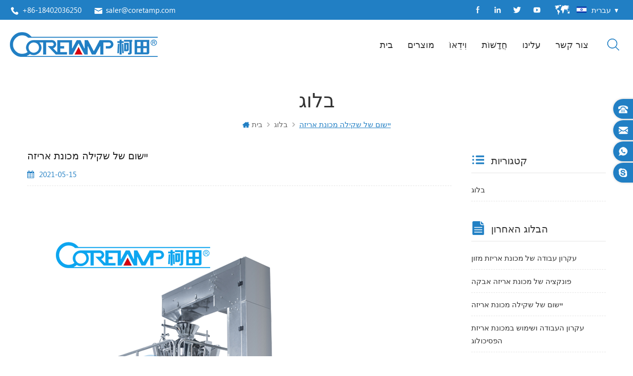

--- FILE ---
content_type: text/html; charset=UTF-8
request_url: https://iw.onepacking.com/blog/the-application-of-weighing-packaging-machine_b7
body_size: 7471
content:
<!DOCTYPE html PUBLIC "-//W3C//DTD XHTML 1.0 Transitional//EN" "http://www.w3.org/TR/xhtml1/DTD/xhtml1-transitional.dtd">
<html xmlns="http://www.w3.org/1999/xhtml" lang="iw">
<head>
    <meta http-equiv="X-UA-Compatible" content="IE=edge">
    <meta http-equiv="X-UA-Compatible" content="IE=9" />
    <meta http-equiv="X-UA-Compatible" content="IE=edge,Chrome=1" />
    <meta name="viewport" content="width=device-width, initial-scale=1.0, user-scalable=no">
    <meta http-equiv="Content-Type" content="text/html; charset=utf-8" />
    <meta name="google-site-verification" content="google5b31a071587e4484" />
                    <title>יישום של שקילה מכונת אריזה-onepacking.com</title>
        <meta name="keywords" content="שקילה מכונת אריזה,אבקת שקילה מכונת אריזה,צ 'יפס במשקל האריזה" />
        <meta name="description" content="אוֹפְּצִיָה ZV סדרה ראשי המסגרת Z סוג דלי מעלית פלטפורמה תומכת בחר סולמות 10 ראשי מאזניים. מזין רטט מס" />
        <meta name="msvalidate.01" content="88396D79FDDB97420B2EC33E931A9005" />            <meta property="og:image" content=""/>
            <link href="/uploadfile/userimg/f880d814ee1446e6b5ea9dda1fe76751.png" rel="shortcut icon"  />
                <link rel="alternate" hreflang="en" href="https://www.onepacking.com/blog/the-application-of-weighing-packaging-machine_b7" />
            <link rel="alternate" hreflang="fr" href="https://fr.onepacking.com/blog/the-application-of-weighing-packaging-machine_b7" />
            <link rel="alternate" hreflang="ru" href="https://ru.onepacking.com/blog/the-application-of-weighing-packaging-machine_b7" />
            <link rel="alternate" hreflang="es" href="https://es.onepacking.com/blog/the-application-of-weighing-packaging-machine_b7" />
            <link rel="alternate" hreflang="pt" href="https://pt.onepacking.com/blog/the-application-of-weighing-packaging-machine_b7" />
            <link rel="alternate" hreflang="ar" href="https://ar.onepacking.com/blog/the-application-of-weighing-packaging-machine_b7" />
            <link rel="alternate" hreflang="ms" href="https://ms.onepacking.com/blog/the-application-of-weighing-packaging-machine_b7" />
            <link rel="alternate" hreflang="th" href="https://th.onepacking.com/blog/the-application-of-weighing-packaging-machine_b7" />
            <link rel="alternate" hreflang="vi" href="https://vi.onepacking.com/blog/the-application-of-weighing-packaging-machine_b7" />
            <link rel="alternate" hreflang="iw" href="https://iw.onepacking.com/blog/the-application-of-weighing-packaging-machine_b7" />
        <link type="text/css" rel="stylesheet" href="/template/css/style.css" />
    
        <script type="text/javascript" src="/template/js/demo.js"></script>
        <script type="text/javascript" src="/template/js/jquery.mousewheel.pack.js?v=3.1.3"></script>
        <script type="text/javascript" src="/template/js/jquery.fancybox.pack.js"></script>
        <script type="text/javascript" src="/template/js/jquery.fancybox-media.js"></script>

        <!--[if it ie9]
        <script src="/template/js/html5shiv.min.js"></script>
        <script src="/template/js/respond.min.js"></script>
    -->
        <!--[if IE 8]>
        <script src="https://oss.maxcdn.com/libs/html5shiv/3.7.0/html5shiv.js"></script>
        <script src="https://oss.maxcdn.com/libs/respond.js/1.3.0/respond.min.js"></script>
        <![endif]-->
        <!-- Google Tag Manager -->
        <script>(function(w,d,s,l,i){w[l]=w[l]||[];w[l].push({'gtm.start':
                    new Date().getTime(),event:'gtm.js'});var f=d.getElementsByTagName(s)[0],
                j=d.createElement(s),dl=l!='dataLayer'?'&l='+l:'';j.async=true;j.src=
                'https://www.googletagmanager.com/gtm.js?id='+i+dl;f.parentNode.insertBefore(j,f);
            })(window,document,'script','dataLayer','GTM-5MJPBN8H');</script>
        <!-- End Google Tag Manager -->
        <!-- Google Tag Manager -->
<script>(function(w,d,s,l,i){w[l]=w[l]||[];w[l].push({'gtm.start':
new Date().getTime(),event:'gtm.js'});var f=d.getElementsByTagName(s)[0],
j=d.createElement(s),dl=l!='dataLayer'?'&l='+l:'';j.async=true;j.src=
'https://www.googletagmanager.com/gtm.js?id='+i+dl;f.parentNode.insertBefore(j,f);
})(window,document,'script','dataLayer','GTM-PGSZJNS');</script>
<!-- End Google Tag Manager -->
<!-- Google Tag Manager -->
<script>(function(w,d,s,l,i){w[l]=w[l]||[];w[l].push({'gtm.start':
new Date().getTime(),event:'gtm.js'});var f=d.getElementsByTagName(s)[0],
j=d.createElement(s),dl=l!='dataLayer'?'&l='+l:'';j.async=true;j.src=
'https://www.googletagmanager.com/gtm.js?id='+i+dl;f.parentNode.insertBefore(j,f);
})(window,document,'script','dataLayer','GTM-WQ92SLZ');</script>
<!-- End Google Tag Manager -->    </head>
<body>
    <!-- Google Tag Manager (noscript) -->
<noscript><iframe src="https://www.googletagmanager.com/ns.html?id=GTM-PGSZJNS"
height="0" width="0" style="display:none;visibility:hidden"></iframe></noscript>
<!-- End Google Tag Manager (noscript) -->
<!-- Google Tag Manager (noscript) -->
<noscript><iframe src="https://www.googletagmanager.com/ns.html?id=GTM-WQ92SLZ"
height="0" width="0" style="display:none;visibility:hidden"></iframe></noscript>
<!-- End Google Tag Manager (noscript) -->    <!-- Google Tag Manager (noscript) -->
    <noscript><iframe src="https://www.googletagmanager.com/ns.html?id=GTM-5MJPBN8H"
                      height="0" width="0" style="display:none;visibility:hidden"></iframe></noscript>
    <!-- End Google Tag Manager (noscript) -->
                        <script src="//code-eu1.jivosite.com/widget/mV9M7MdrFV" async></script>            
    <script type="text/javascript">


        $('.fancybox-media')

            .attr('rel', 'media-gallery')

            .fancybox({

                openEffect : 'none',

                closeEffect : 'none',

                prevEffect : 'none',

                nextEffect : 'none',



                arrows : false,

                helpers : {

                    media : {},

                    buttons : {}

                }

            });



        /*

         *  Open manually

         */
    </script>
<div class="m m-top" style="">
    <div class="container">
        <div class="m-t clearfix">
            <div class="t-con">
                                    <p>
                        <i><img src="/template/images/t-con-01.png" alt="" /></i>
                        <a rel="nofollow" href="Tel:+86-18402036250">+86-18402036250</a>
                    </p>
                                                <p>
                    <i><img src="/template/images/t-con-02.png" alt="" /></i>
                    <a rel="nofollow" href="mailto:saler@coretamp.com">saler@coretamp.com</a>
                </p>
            </div>
            <div class="fy-xiala">
                <dl class="select">
                    <dt><img src="/template/images/iw.png" alt="" /><i>עברית</i><span>iw</span></dt>
                    <dd>
                        <ul>
                                                            <li>
                                    <a href="https://www.onepacking.com/blog/the-application-of-weighing-packaging-machine_b7"><img src="/template/images/en.png" alt="" /><span>en</span><i>English</i></a>
                                </li>
                                                            <li>
                                    <a href="https://fr.onepacking.com/blog/the-application-of-weighing-packaging-machine_b7"><img src="/template/images/fr.png" alt="" /><span>fr</span><i>français</i></a>
                                </li>
                                                            <li>
                                    <a href="https://ru.onepacking.com/blog/the-application-of-weighing-packaging-machine_b7"><img src="/template/images/ru.png" alt="" /><span>ru</span><i>русский</i></a>
                                </li>
                                                            <li>
                                    <a href="https://es.onepacking.com/blog/the-application-of-weighing-packaging-machine_b7"><img src="/template/images/es.png" alt="" /><span>es</span><i>español</i></a>
                                </li>
                                                            <li>
                                    <a href="https://pt.onepacking.com/blog/the-application-of-weighing-packaging-machine_b7"><img src="/template/images/pt.png" alt="" /><span>pt</span><i>português</i></a>
                                </li>
                                                            <li>
                                    <a href="https://ar.onepacking.com/blog/the-application-of-weighing-packaging-machine_b7"><img src="/template/images/ar.png" alt="" /><span>ar</span><i>العربية</i></a>
                                </li>
                                                            <li>
                                    <a href="https://ms.onepacking.com/blog/the-application-of-weighing-packaging-machine_b7"><img src="/template/images/ms.png" alt="" /><span>ms</span><i>Melayu</i></a>
                                </li>
                                                            <li>
                                    <a href="https://th.onepacking.com/blog/the-application-of-weighing-packaging-machine_b7"><img src="/template/images/th.png" alt="" /><span>th</span><i>ไทย</i></a>
                                </li>
                                                            <li>
                                    <a href="https://vi.onepacking.com/blog/the-application-of-weighing-packaging-machine_b7"><img src="/template/images/vi.png" alt="" /><span>vi</span><i>Tiếng việt</i></a>
                                </li>
                                                            <li>
                                    <a href="https://iw.onepacking.com/blog/the-application-of-weighing-packaging-machine_b7"><img src="/template/images/iw.png" alt="" /><span>iw</span><i>עברית</i></a>
                                </li>
                                                    </ul>
                    </dd>
                </dl>
            </div>
            <div class="f-link">
                                                                            <a href="https://www.facebook.com" target="_blank" rel="nofollow"><img src="/uploadfile/friendlink/5b614e9a52e9bcc4d5ec209460ff50cb.png" alt="Facebook" /></a>
                                            <a href="https://www.linkedin.com" target="_blank" rel="nofollow"><img src="/uploadfile/friendlink/add63afd6a034f87e4ae52bdaa47c67a.png" alt="LinkedIn" /></a>
                                            <a href="https://www.twitter.com" target="_blank" rel="nofollow"><img src="/uploadfile/friendlink/18334dcd3494d328bf6a4ee2550246a3.png" alt="Twitter" /></a>
                                            <a href="https://www.youtobe.com" target="_blank" rel="nofollow"><img src="/uploadfile/friendlink/4e98a44555df5db700912d057c35d1c2.png" alt="Youtube" /></a>
                                                </div>
        </div>
    </div>
</div>
<div class="m m-head clearfix" style="">
    <div class="container">
        <div class="m-h clearfix">
            <div class="logo">
                                    <a class="logo-01" href="/" title="Foshan Coretamp Packaging Machinery Co., Ltd."><img alt="Foshan Coretamp Packaging Machinery Co., Ltd." src="/template/images/logo.png" /></a>
                            </div>
            <div class="attr-nav">
                <div class="search">
                    <a rel="nofollow" href="#">
                    </a>
                </div>
            </div>
            <ul class="nav-heng">
                <li><a href='/'>בית</a></li>

                <li class="">
                    <a href="/products">מוצרים</a>
                    <div class="nav-heng-box">
                        <ul>
                                                            <li>
                                    <a href="/vertical-form-fill-seal-machine_c2"><img src="/uploadfile/category/4539233776f2792aea1a8b3d32af6b13.jpg" alt="מכונת אריזה אנכית">מכונת אריזה אנכית</a>

                                </li>
                                                            <li>
                                    <a href="/powder-packaging-machine_c68"><img src="/uploadfile/category/73518dbdecce5e4c61359f836d0abeef.jpg" alt="Powder Packaging Machine">Powder Packaging Machine</a>

                                </li>
                                                            <li>
                                    <a href="/liquid-packaging-machine_c69"><img src="/uploadfile/category/0998a45f4c3ec7f906020072d3a5d34e.jpg" alt="Liquid Packaging Machine">Liquid Packaging Machine</a>

                                </li>
                                                            <li>
                                    <a href="/flow-wrap-machine_c6"><img src="/uploadfile/category/f5299c92d459c7cf8078da32785eff77.jpg" alt="זרימת אריזה מכונת אריזה">זרימת אריזה מכונת אריזה</a>

                                </li>
                                                            <li>
                                    <a href="/premade-pouch-packaging-machine_c66"><img src="/uploadfile/category/7def8c0bec47174f46c2918182c063e4.jpg" alt="Premade Pouch Packaging Machine">Premade Pouch Packaging Machine</a>

                                </li>
                                                            <li>
                                    <a href="/stick-packing-machine_c3"><img src="/uploadfile/category/d48bd5d629b6c125a4e0c7fb3d653f7b.jpg" alt=" רב מסלול מכונת אריזה"> רב מסלול מכונת אריזה</a>

                                </li>
                                                            <li>
                                    <a href="/sachet-packaging-machine_c64"><img src="/uploadfile/category/317d1ddea8581b115c35625c5ae1f60c.jpg" alt="Sachet Packaging Machine">Sachet Packaging Machine</a>

                                </li>
                                                            <li>
                                    <a href="/packaging-line_c5"><img src="/uploadfile/category/fa2c1dadceb3b03fb32dcd0534b017f2.jpg" alt="קו אריזה אוטומטי">קו אריזה אוטומטי</a>

                                </li>
                            
                        </ul>
                    </div>
                </li>

                                <li class="nav-shu"><a href="/video_nc2">וִידֵאוֹ</a>
                                    </li>

                                <li class="nav-shu"><a href="/blog_nc1">חֲדָשׁוֹת</a>
                                    </li>
                                    <li class="nav-shu"><a href="/about-us_d1">עלינו</a>
                                              </li>
                                                    <li class="nav-shu"><a href="/contact-us_d2">צור קשר</a>
                                            </li>
                            </ul>
            <div class="mobile-menu-area">
                <div class="container">
                    <div class="row">
                        <nav id="mobile-menu">
                            <ul class="clearfix">
                                <li><a href="/">בית</a></li>

                                <li><a href="/products">מוצרים</a>
                                    <ul>
                                                                                    <li><a href="/vertical-form-fill-seal-machine_c2">מכונת אריזה אנכית</a>
                                                                                            </li>
                                                                                    <li><a href="/powder-packaging-machine_c68">Powder Packaging Machine</a>
                                                                                            </li>
                                                                                    <li><a href="/liquid-packaging-machine_c69">Liquid Packaging Machine</a>
                                                                                            </li>
                                                                                    <li><a href="/flow-wrap-machine_c6">זרימת אריזה מכונת אריזה</a>
                                                                                            </li>
                                                                                    <li><a href="/premade-pouch-packaging-machine_c66">Premade Pouch Packaging Machine</a>
                                                                                            </li>
                                                                                    <li><a href="/stick-packing-machine_c3"> רב מסלול מכונת אריזה</a>
                                                                                                    <ul>
                                                                                                                    <li><a href="/powder-stick-packaging-machine_c32"> רב-לייןאבקת מילוי מכונת אריזה</a></li>
                                                                                                                    <li><a href="/liquid-stick-packaging-machine_c31"> רב-לייןמכונת אריזה נוזלית</a></li>
                                                                                                                    <li><a href="/granule-stick-packaging-machine_c33"> רב-לייןגרגר מילוי מכונת אריזה</a></li>
                                                                                                            </ul>
                                                                                            </li>
                                                                                    <li><a href="/sachet-packaging-machine_c64">Sachet Packaging Machine</a>
                                                                                            </li>
                                                                                    <li><a href="/packaging-line_c5">קו אריזה אוטומטי</a>
                                                                                            </li>
                                                                            </ul>
                                </li>

                                                                <li><a href="/video_nc2">וִידֵאוֹ</a>
                                                                    </li>

                                                                <li><a href="/blog_nc1">חֲדָשׁוֹת</a>
                                                                    </li>
                                                                    <li><a href="/about-us_d1">עלינו</a>
                                                                            </li>
                                                                                                    <li><a href="/contact-us_d2">צור קשר</a>
                                                                            </li>
                                                            </ul>
                        </nav>
                    </div>
                </div>
            </div>
            <div class="top-search">
                <div class="top-searchW">
                    <span class="input-group-addon close-search"></span>
                    <div class="input-group">
                        <div class="header_search clearfix">
                            <input name="search_keyword" onkeydown="javascript:enterIn(event);" type="text" target="_blank" class="search_main form-control" placeholder="לחפש...">
                            <input type="submit" class="search_btn btn_search1" value="">
                        </div>
                    </div>
                </div>
            </div>
        </div>
    </div>
</div>
  
<div class="main page-banner">
                              </div>
 
 

 <div class="m main-mbx">
        <div class="container">
            <div class="main-0j clearfix">
                <div class="m-bt">
                    <div><span>בלוג</span></div>
                </div>
                <div class="mbx-nr">
                    <a class="home" href="/">
                    <i class="fa fa-home"></i>בית</a>
                    <i class="fa fa-angle-right"></i>
                    <a href="/blog/_bc1"><h2>בלוג</h2></a>
                    <i class="fa fa-angle-right"></i>
                    <span>יישום של שקילה מכונת אריזה</span>
                </div>
            </div>
        </div>
    </div> 
    <div class="m-ny">
        <div class="container clearfix">
            <div class="main-body clearfix">
                
                <div class="main-right main-right-bk clearfix  ">
                <div class="ny-big-bt-03 ny-big-bt-04">
                    <p>יישום של שקילה מכונת אריזה</p>
                </div>
                <ul class="news-rr news-rr-01 ">
                    <li><i class="fa fa-calendar"></i>2021-05-15</li>
                </ul>
                <div class="blog_main clearfix ">
                    <div class="blog-main"><p style="text-indent:2em;"><br /></p><p style="text-align:center;"><img src="/js/htmledit/kindeditor/attached/20210515/20210515162605_75715.jpg"alt="" /></p><p style="text-indent:2em;"><span style="font-size:16px;">אוֹפְּצִיָה</span></p><p style="text-indent:2em;"><br /></p><p style="text-indent:2em;"><br /></p><ul><li><span style="font-size:16px;"> ZV סדרה ראשי המסגרת</span></li><li><span style="font-size:16px;"> Z סוג דלי מעלית</span></li><li><span style="font-size:16px;"> פלטפורמה תומכת</span></li><li><span style="font-size:16px;"> בחר סולמות</span></li><li><span style="font-size:16px;"> 10 ראשי מאזניים.</span></li><li><span style="font-size:16px;"> מזין רטט</span></li><li><span style="font-size:16px;"> מסוע מוצר מוגמר</span></li><li><span style="font-size:16px;"> גלאי מתכות</span></li></ul><p><br /></p><p style="text-indent:2em;"><br /></p><p style="text-indent:2em;"><span style="font-size:16px;"> תכונה: </span></p><p style="text-indent:2em;"><br /></p><div style="text-indent:2em;"><span style="font-size:16px;">המכונה להשלים את כל ההליך של האכלה, מד מדדטבעת, bagging, תאריך הדפסה, טעינה (מתיש), מוצר out-putting.aslo יכול לבחור את המשקל הנדרש של המוצרים יסיר את המשקל של המוצר מה תקני. לזהות מתכת יהיה אזעקה הוסרה. מספר רב שלב תהליך האריזה באופן אוטומטי. </span></div><div style="text-indent:2em;"><br /></div><div style="text-indent:2em;"><span style="font-size:16px;">פעולה אוטומטית מאוד, באמת משקף את הרציונליות של האריזה אריזה. </span></div><div style="text-indent:2em;"><br /></div><div style="text-indent:2em;"><span style="font-size:16px;">דיוק גבוהה, יעילות גבוהה ללא לקרוס את בן הזוג ריאל. </span></div><p style="text-indent:2em;"><br /></p><p style="text-indent:2em;"><br /></p><div style="text-indent:2em;"><span style="font-size:16px;">אריזה רלוונטי טווח: </span></div><p style="text-indent:2em;"><br /></p><p style="text-indent:2em;"><span style="font-size:16px;">זרעי מלון, בוטנים, אגוזים, שקדים, צימוקים, סוכריות, פיסטוקים, שבבי תפוחי אדמה, שרימפס רצועות, כופתאות, כדורי בשר ופנים אחרים, נפוחים, חומרה ופרטור, פתיתים, רצועות, עגולים וכמותיים בלתי סדירים של חומרים: </span></p><p style="text-indent:2em;"><br /></p><p style="text-align:center;"><img src="/js/htmledit/kindeditor/attached/20210515/20210515164417_44619.jpg"alt="" /></p><div style="text-indent:2em;"></div><p style="text-indent:2em;"><br /></p><p style="text-indent:2em;"><br /></p><p style="text-align:center;"><img src="/js/htmledit/kindeditor/attached/20210515/20210515170055_91504.png"alt="" /></p><p style="text-indent:2em;"><br /></p></div>
                                         
                    <ul class="blog_tag ">
                          
                        <li><a href="/blog/weighing-packaging-machine_bk"><i class="fa fa-tag"></i>שקילה מכונת אריזה</a></li>
                          
                        <li><a href="/blog/powder-weighing-packing-machine_bk"><i class="fa fa-tag"></i>אבקת שקילה מכונת אריזה</a></li>
                          
                        <li><a href="/blog/chips-weighing-packing_bk"><i class="fa fa-tag"></i>צ 'יפס במשקל האריזה</a></li>
                                            </ul>
                                        <ul class="page_turn clearfix " style="margin:20px 0 0 0">
                                                 <li>
                            <p>קודם :</p><a href="/blog/function-of-powder-packing-machine_b8">פונקציה של מכונת אריזה אבקה</a></li>
                                                                        <li>
                            <p>הַבָּא :</p><a href="/blog/the-working-principle-and-use-of-shrink-packaging-machine_b6">עקרון העבודה ושימוש במכונת אריזת הפסיכולוג</a></li>
                                            </ul>
                </div>
            </div>
             <div class="main-left clearfix main-left-bk">
                    <div id="right_column" class="left-hot left-blog column">
                        <section class="block blockcms column_box">
                            <span><em><p>קטגוריות</p></em><i class="column_icon_toggle icon-plus-sign"></i></span>
                            <ul class="blog_main toggle_content">
                                <li class="div">
                                    <ul class="blog-list">
                                                                                                                          <li><a href="/blog/_bc1">בלוג</a></li>
                                                                           </ul>
                                </li>
                            </ul>
                        </section>
                    </div>
                          
                    <div id="right_column" class="left-hot left-blog left-blog-01 blog-fen-i-01 column">
                        <section class="block blockcms column_box">
                            <span><em><p>הבלוג האחרון</p></em><i class="column_icon_toggle icon-plus-sign"></i></span>
                            <ul class="blog_main toggle_content">
                                <li class="div">
                                    <ul class="blog-list">
                                                                                   <li><a href="/blog/working-principle-of-food-packaging-machine_b9">עקרון עבודה של מכונת אריזת מזון</a></li>
                                                                                <li><a href="/blog/function-of-powder-packing-machine_b8">פונקציה של מכונת אריזה אבקה</a></li>
                                                                                <li><a href="/blog/the-application-of-weighing-packaging-machine_b7">יישום של שקילה מכונת אריזה</a></li>
                                                                                <li><a href="/blog/the-working-principle-and-use-of-shrink-packaging-machine_b6">עקרון העבודה ושימוש במכונת אריזת הפסיכולוג</a></li>
                                                                                <li><a href="/blog/technical-characteristics-of-automatic-packing-machine_b5">מאפיינים טכניים של מכונת אריזה אוטומטית</a></li>
                                                                          </ul>
                                </li>
                            </ul>
                        </section>
                    </div>
                                       <div id="right_column" class="left-hot left-blog left-blog-01 blog-fen-i-02 column">
                        <section class="block blockcms column_box">
                            <span><em><p>תגים</p></em><i class="column_icon_toggle icon-plus-sign"></i></span>
                            <ul class="blog_main toggle_content">
                                <li class="div">
                                    <ul class="blog-list1">
                                                                            </ul>
                                </li>
                            </ul>
                        </section>
                    </div>
                </div>            </div>
        </div>
    </div>
    
<div class="m m-f" style="background:#222222 url(/uploadfile/bannerimg/1604390074109830130.jpg) no-repeat center top;background-size:cover;background-attachment: fixed;">
        <div class="m-f-01">
            <div class="m-f-t-box">
                                <div class="m-f-t">
                    <a href="/"><img src="/uploadfile/single/4177d0531821a603be3ee1d164c89924.png" alt="Foshan Coretamp Packaging Machinery Co., Ltd." /></a>
                    <p> פושאן  Coretamp מכונות אריזה ושות 'בע"מ מתמחה בייצור מכונות לאריזת כריות, מכונות אריזה אנכיות, מכונות אריזת קו לעיבוד מזון, מכונות לאריזת ירקות, האכלה בשקיות מכונות אריזה וכו '.</p>
                </div>
            </div>
                        <div class="container">
                <div class="footer clearfix">
                    <div id="right_column" class="fot_links fot_links-01">
                                                <section id="blockbestsellers" class="block products_block column_box">
                            <span class="fot_title"><em>הירשם כמנוי</em><i class="fa fa-chevron-down"></i></span>
                            <div class="block_content toggle_content">
                                <div class="f-dy">
                                    <p> עבור לפניות בנוגע למוצרים או מחירון שלנו, אנא השאר לנו ואנו ניצור קשר תוך 24 שעות </p>
                                    <div class="f-dy-search">
                                        <input name="keyword" type="text" id="user_email" placeholder="הכנס את האימייל שלך" class="f-dy-search_main">
                                        <span><input name="" onclick="add_email_list();" type="submit" class="f-dy-search_btn" value="שלח"></span>
                                    </div>
                                    <script>
                                    var email = document.getElementById('user_email');
            function add_email_list()
            {
                $.ajax({
                    url: "/common/ajax/addtoemail/emailname/" + email.value,
                    type: 'GET',
                    success: function(info) {
                        if (info == 1) {
                            alert('Successfully!');
                        } else {
                            alert('lost!');
                        }
                    }
                });
            }
                                       
                                    </script>
                                </div>
                            </div>
                        </section>
                    </div>
                    <div id="right_column" class="fot_links fot_links-02">
                        <section id="blockbestsellers" class="block products_block column_box">
                            <span class="fot_title"><em>זקוק לעזרה</em><i class="fa fa-chevron-down"></i></span>
                            <div class="block_content toggle_content">
                                <ul>
                                                                          <li><a href="/">בית</a></li>
                                                                          <li><a href="/about-us_d1">עלינו</a></li>
                                                                          <li><a href="/contact-us_d2">צור קשר</a></li>
                                                                          <li><a href="/blog">בלוג</a></li>
                                                                          <li><a href="/sitemap.html"> Sitemap </a></li>
                                                                          <li><a href="/sitemap.xml"> XML </a></li>
                                                                          <li><a href="/privacy-policy_d13">מדיניות פרטיות</a></li>
                                                                    </ul>
                            </div>
                        </section>
                    </div>
                    <div id="right_column" class="fot_links fot_links-03">
                        <section id="blockbestsellers" class="block products_block column_box">
                            <span class="fot_title"><em>תגיות חמות</em><i class="fa fa-chevron-down"></i></span>
                            <div class="block_content toggle_content">
                                <ul>
                                                                              <li><a href="/powder-packaging-machine_sp">מכונת אריזת אבקת קפה</a></li>
                                                                              <li><a href="/multi-lane-packaging-machine_sp"> רב מסלול מכונת אריזה</a></li>
                                                                              <li><a href="/flow-packaging-machine_sp">מכונת אריזת זרימה</a></li>
                                                                              <li><a href="/multi-lane-granule-packaging-machine_sp"> רב מסלול מכונת אריזת גרגירים</a></li>
                                                                              <li><a href="/food-packaging-line_sp">קו אריזות מזון</a></li>
                                                                              <li><a href="/biscuit-packaging-machine_sp">מכונת אריזת ביסקוויטים</a></li>
                                                                              <li><a href="/pillow-packaging-machine_sp">מכונת אריזת כרית</a></li>
                                                                              <li><a href="/multi-lane-powder-packaging-machine_sp"> רב מסלול מכונת אריזת אבקה</a></li>
                                                                              <li><a href="/multi-lane-sugar-packaging-machine_sp"> רב מסלול מכונת אריזת סוכר</a></li>
                                                                              <li><a href="/stick-granule-packaging-machine_sp">מקל מכונת אריזת גרגירים</a></li>
                                                                    </ul>
                            </div>
                        </section>
                    </div>
                    <div id="right_column" class="fot_links fot_links-04">
                        <section id="blockbestsellers" class="block products_block column_box">
                            <span class="fot_title"><em>צור קשר</em><i class="fa fa-chevron-down"></i></span>
                            <div class="block_content toggle_content">
                                <div class="m-f-con">
                                    <p><i><img src="/template/images/f-con-01.png" alt="" /></i><span>No. 12 South Chuangye Road, Zhaoda Pioneer Park, Shishan Town, Nanhai District, Foshan City, GD, China</span></p>
                                                                        <p><i><img src="/template/images/f-con-02.png" alt="" /></i><a rel="nofollow" href="Tel:+86-18402036250">+86-18402036250</a></p>
                                                                                                                                                <p><i><img src="/template/images/f-con-04.png" alt="" /></i><a rel="nofollow" href="mailto:saler@coretamp.com">saler@coretamp.com</a></p>
                                                                                                                                                                                  <p><i><img src="/template/images/f-con-05.png" alt="" /></i>
                                        <a rel="nofollow" href="skype:coretamp07?chat">coretamp07</a>
                                    </p>
                                                                                                        </div>
                            </div>
                        </section>
                    </div>
                </div>
            </div>
                    </div>
        <div class="m-bottom clearfix">
            <div class="container">
                <div class="m-b-l">
                    <p class="copy clearfix">© זכויות יוצרים: 2026 Foshan Coretamp Packaging Machinery Co., Ltd. כל הזכויות שמורות. <script type="text/javascript">document.write(unescape("%3Cspan id='cnzz_stat_icon_1279461015'%3E%3C/span%3E%3Cscript src='https://s9.cnzz.com/z_stat.php%3Fid%3D1279461015%26show%3Dpic' type='text/javascript'%3E%3C/script%3E"));</script></p>
                    <div class="ipv6">
                        <img src="/template/images/ipv6.png" alt="" />
                        <p>IPv6 רשת נתמכת</p>
                    </div>
                                                                                               </div>
            </div>
        </div>
    </div>
    <div class="m-f-xin">
        <ul>
            <li>
                <a href="/"></a>
                <div>
                    <i class="fa fa-home"></i>
                    <p>בית</p>
                </div>
            </li>
            <li>
                <a href="/products"></a>
                <div>
                    <i class="fa fa-th-large"></i>
                    <p>מוצרים</p>
                </div>
            </li>
            <li>
                <div></div>
            </li>
                        <li>
                <a href="/video_nc2"></a>
                <div>
                    <i class="fa fa-list-alt"></i>
                    <p>וִידֵאוֹ</p>
                </div>
            </li>
            <li>
                <a href="/contact-us_d2"></a>
                <div>
                    <i class="fa fa-comments-o"></i>
                    <p>איש קשר</p>
                </div>
            </li>
             
        </ul>
    </div> 
    <div class="toTop" style="">
        <span>top</span>
    </div>
    <!--service-->
    <div class="online_section">
        <div class="online">
            <ul>
                                <li class="online_tel"><i></i><a href="Tel:+86-18402036250">+86-18402036250</a></li>
                 
                   
                <li class="online_email"><i></i><a rel="nofollow" href="mailto:saler@coretamp.com">saler@coretamp.com</a></li>
                 
                                                 
                <li class="online_whatsapp"><i></i><a rel="nofollow" href="whatsapp://send?phone=+86 18402036250">+86 18402036250</a></li>
                                                                                              <li class="online_skype"><i></i><a rel="nofollow" href="skype:coretamp07?chat">coretamp07</a></li>
                                            </ul>
        </div>
    </div> 
   <!-- <div id="online_qq_layer">
        <div id="online_qq_tab">
            <a id="floatShow" rel="nofollow" href="javascript:void(0);">
                <i><img src="/template/images/xp-logo-01.png" alt="" /></i>
                <p></p>
            </a>
            <a id="floatHide" rel="nofollow" href="javascript:void(0);">
                <p></p><i class="fa fa-minus"></i></a>
        </div>
        <div id="onlineService">
            <form role="form" action="/inquiry/addinquiry" method="post" name="email_form" id="email_form1">
               <input type="hidden" name="msg_title" value="Leave a Message" class="meInput" />
            <div class="online_form">
                <ul>
                    <p></p>
                     
                    <li>
                        <div class="cx-xp"><img src="/template/images/xp-i-05.png" alt="" /></div>
                        <input type="text" name="msg_country" class="meInput" placeholder="" />
                    </li>
					
					<li>
                        <div class="cx-xp"><img src="/template/images/xp-i-01.png" alt="" /></div>
                        <input required type="text" name="msg_email" id="msg_email" class="meInput" placeholder=" *" />
                    </li>
					
                    <li>
                        <div class="cx-xp"><img src="/template/images/xp-i-02.png" alt="" /></div>
                        <input type="text" name="msg_tel" class="meInput" placeholder=" / WhatsApp" />
                    </li>
					<li class="ny-con-cx-01">
                                    <div class="cx-xp"><img src="/template/images/xp-i-03.png" alt="" /></div>
                                    <input type="text" name="msg_company" class="meInput" placeholder="What product do you pack ?" />
                                </li>
                    <li>
                        <div class="cx-xp"><img src="/template/images/xp-i-03.png" alt="" /></div>
                        <textarea required id="meText" nkeyup="checknum(this,3000,'tno')" maxlength="3000" name="msg_content" class="meText" placeholder=" *"></textarea>
                    </li>
                </ul>
                <div class="m-more">
                    <span><input class="submit" type="submit" value=""></span>
                </div>
            </div>
            </form>   
        </div>
    </div>-->
<script defer src="https://static.cloudflareinsights.com/beacon.min.js/vcd15cbe7772f49c399c6a5babf22c1241717689176015" integrity="sha512-ZpsOmlRQV6y907TI0dKBHq9Md29nnaEIPlkf84rnaERnq6zvWvPUqr2ft8M1aS28oN72PdrCzSjY4U6VaAw1EQ==" data-cf-beacon='{"version":"2024.11.0","token":"3bf432e8cb93457693f7f4ba9d5ddf77","r":1,"server_timing":{"name":{"cfCacheStatus":true,"cfEdge":true,"cfExtPri":true,"cfL4":true,"cfOrigin":true,"cfSpeedBrain":true},"location_startswith":null}}' crossorigin="anonymous"></script>
</body>
<script type="text/javascript" src="/template/js/demo01.js"></script>
<script type="text/javascript" src="/js/front/common.js"></script>
</html>
